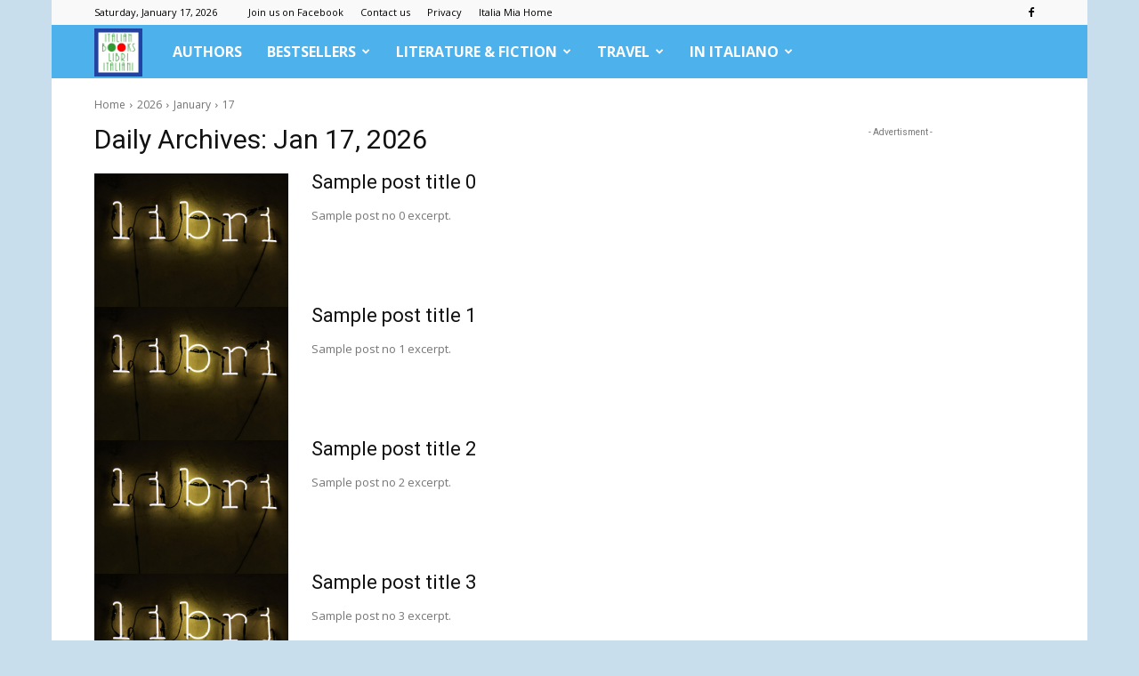

--- FILE ---
content_type: text/html; charset=utf-8
request_url: https://www.google.com/recaptcha/api2/aframe
body_size: 247
content:
<!DOCTYPE HTML><html><head><meta http-equiv="content-type" content="text/html; charset=UTF-8"></head><body><script nonce="uO3tniBzwp2Eb988EijAng">/** Anti-fraud and anti-abuse applications only. See google.com/recaptcha */ try{var clients={'sodar':'https://pagead2.googlesyndication.com/pagead/sodar?'};window.addEventListener("message",function(a){try{if(a.source===window.parent){var b=JSON.parse(a.data);var c=clients[b['id']];if(c){var d=document.createElement('img');d.src=c+b['params']+'&rc='+(localStorage.getItem("rc::a")?sessionStorage.getItem("rc::b"):"");window.document.body.appendChild(d);sessionStorage.setItem("rc::e",parseInt(sessionStorage.getItem("rc::e")||0)+1);localStorage.setItem("rc::h",'1768681870291');}}}catch(b){}});window.parent.postMessage("_grecaptcha_ready", "*");}catch(b){}</script></body></html>